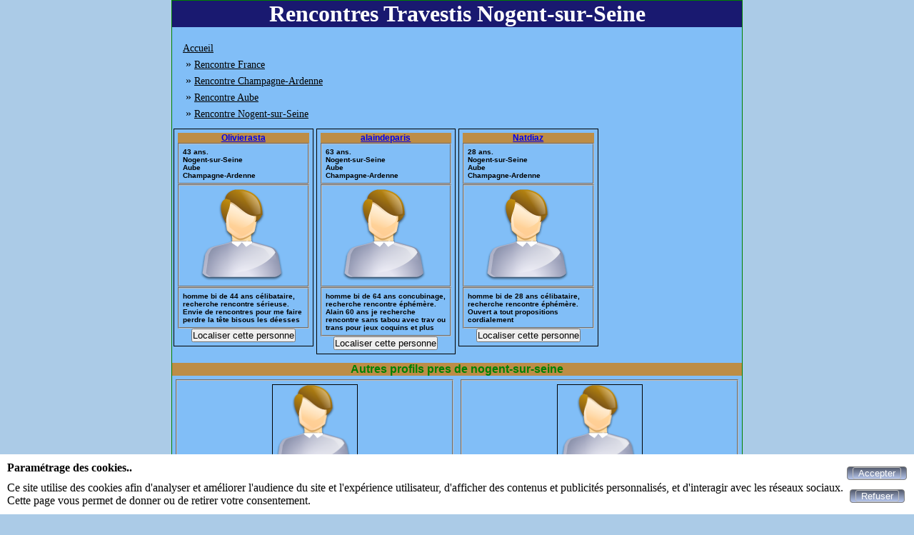

--- FILE ---
content_type: text/html; charset=UTF-8
request_url: https://trav-chat.com/rencontres-travestis-nogent-sur-seine
body_size: 14457
content:
<!DOCTYPE html>
<html lang="fr">
<head>
<meta http-equiv="Content-Type" content="text/html; charset=utf-8" />
<meta name="robots" content="all" />
<meta name="Location" content="France" />
<meta name="language" content="FR" />
<meta name="revisit-after" content="10 days" />
<meta name="identifier-URL" content="https://trav-chat.com" />
<meta name="category" content="Nogent-sur-Seine, travesti rencontre, travesti tchat, rencontres trav, chat trav gratuit, trav tchat gratuit, trav chat" />
<meta name="description" content="chat, vidéos, rencontres, petites annonces de travestis en France région Champagne-Ardenne département Aube ville de Nogent-sur-Seine" />
<meta name="keywords" content="trav,Nogent-sur-Seine,rencontre,travestis,rencontres" />
<link rel="stylesheet" type="text/css" href="/styles/vignette.css" />
<link rel="canonical" href="https://trav-chat.com/rencontres-travestis-nogent-sur-seine" />
<link href="https://trav-chat.com/img/facebook_img_02_300.jpg" rel="image_src"/>
<link href="https://trav-chat.com/img/apple-touch-icon.png" rel="apple-touch-icon"/>
<link rel="icon" type="image/png" href="https://trav-chat.com/img/favicon.png">
<title>Rencontres Travestis Ville Nogent-sur-Seine</title>
<link rel="stylesheet" type="text/css" href="/css/cookies_consent.css" />
<meta name="viewport" content="width=device-width, initial-scale=1.0"/>
</head>
<body>
<div id="cookies-consent">
	<div>
		<p class="title">Paramétrage des cookies..</p>
		<p>Ce site utilise des cookies afin d'analyser et améliorer l'audience du site et l'expérience utilisateur, d'afficher des contenus et publicités personnalisés, et d'interagir avec les réseaux sociaux.<br>Cette page vous permet de donner ou de retirer votre consentement.</p>
	</div>
	<div>
	<form method="post">
	<button id="submit_accepter_cookies" name="submit_accepter_cookies" type="submit" class="button-submit-site" title="Accepter"><span><span  id="span-submit_accepter_cookies">Accepter</span></span></button>	</form>
	<form method="post">
	<button id="submit_refuser_cookies" name="submit_refuser_cookies" type="submit" class="button-submit-site" title="Refuser"><span><span  id="span-submit_refuser_cookies">Refuser</span></span></button>	</form>
	</div>
</div>
<div class="pubpays">
<div class="pubref">
<h1>Rencontres Travestis Nogent-sur-Seine</h1><div class="div_fil_ariane"><ul class="ul_fil_ariane" itemscope itemtype="http://schema.org/BreadcrumbList">
<li class="li_fil_ariane" itemprop="itemListElement" itemscope itemtype="http://schema.org/ListItem">
<a class="href_fil_ariane" itemprop="item" href="https://trav-chat.com" title="Accueil"><span itemprop="name">Accueil</span>
</a>
<meta itemprop="position" content="1">
</li>
<li class="li_fil_ariane" itemprop="itemListElement" itemscope itemtype="http://schema.org/ListItem">
&nbsp;&raquo;&nbsp;<a class="href_fil_ariane" itemprop="item" href="https://trav-chat.com/rencontres-travestis-france" title="Rencontre France"><span itemprop="name">Rencontre France</span>
</a>
<meta itemprop="position" content="2">
</li>
<li class="li_fil_ariane" itemprop="itemListElement" itemscope itemtype="http://schema.org/ListItem">
&nbsp;&raquo;&nbsp;<a class="href_fil_ariane" itemprop="item" href="https://trav-chat.com/rencontres-travestis-champagne-ardenne" title="Rencontre Champagne-Ardenne"><span itemprop="name">Rencontre Champagne-Ardenne</span>
</a>
<meta itemprop="position" content="3">
</li>
<li class="li_fil_ariane" itemprop="itemListElement" itemscope itemtype="http://schema.org/ListItem">
&nbsp;&raquo;&nbsp;<a class="href_fil_ariane" itemprop="item" href="https://trav-chat.com/rencontres-travestis-aube" title="Rencontre Aube"><span itemprop="name">Rencontre Aube</span>
</a>
<meta itemprop="position" content="4">
</li>
<li class="li_fil_ariane" itemprop="itemListElement" itemscope itemtype="http://schema.org/ListItem">
&nbsp;&raquo;&nbsp;<a class="href_fil_ariane" itemprop="item" href="https://trav-chat.com/rencontres-travestis-nogent-sur-seine" title="Rencontre Nogent-sur-Seine"><span itemprop="name">Rencontre Nogent-sur-Seine</span>
</a>
<meta itemprop="position" content="5">
</li>
</ul>
</div><div class="divliens"><div class="divlien"><div class="divliens4"><div class="div-vignette">
<h2><a href="https://trav-chat.com/olivierasta-131617.html">Olivierasta</a></h2>
<fieldset class="fieldset-detail">
43 ans.<br />
Nogent-sur-Seine<br />
Aube<br />
Champagne-Ardenne<br />
</fieldset>
<fieldset class="fieldset-photo">
<a href="https://trav-chat.com/olivierasta-131617.html">
<img src="photos/photo_def_homme.png" alt="Annonce Olivierasta" title="Annonce Olivierasta" class="photo" />
</a>
</fieldset>
<fieldset class="fieldset-description">
<div class="div-description">
homme bi de 44 ans célibataire, recherche rencontre sérieuse.<br>Envie de rencontres pour me faire perdre la t&ecirc;te bisous les d&eacute;esses </div>
</fieldset>
<input type="button" class="button-localisation" onclick="location.href='https://trav-chat.com/olivierasta-131617.html&amp;rencontre=travesti'" value="Localiser cette personne" />
</div>
</div><div class="divliens4"><div class="div-vignette">
<h2><a href="https://trav-chat.com/alaindeparis-9137.html">alaindeparis</a></h2>
<fieldset class="fieldset-detail">
63 ans.<br />
Nogent-sur-Seine<br />
Aube<br />
Champagne-Ardenne<br />
</fieldset>
<fieldset class="fieldset-photo">
<a href="https://trav-chat.com/alaindeparis-9137.html">
<img src="photos/photo_def_homme.png" alt="Annonce alaindeparis" title="Annonce alaindeparis" class="photo" />
</a>
</fieldset>
<fieldset class="fieldset-description">
<div class="div-description">
homme bi de 64 ans concubinage, recherche rencontre éphémère.<br>Alain 60 ans je recherche rencontre sans tabou avec trav ou trans pour jeux coquins et plus<br />&NewLine;</div>
</fieldset>
<input type="button" class="button-localisation" onclick="location.href='https://trav-chat.com/alaindeparis-9137.html&amp;rencontre=travesti'" value="Localiser cette personne" />
</div>
</div><div class="divliens4"><div class="div-vignette">
<h2><a href="https://trav-chat.com/natdiaz-131427.html">Natdiaz</a></h2>
<fieldset class="fieldset-detail">
28 ans.<br />
Nogent-sur-Seine<br />
Aube<br />
Champagne-Ardenne<br />
</fieldset>
<fieldset class="fieldset-photo">
<a href="https://trav-chat.com/natdiaz-131427.html">
<img src="photos/photo_def_homme.png" alt="Annonce Natdiaz" title="Annonce Natdiaz" class="photo" />
</a>
</fieldset>
<fieldset class="fieldset-description">
<div class="div-description">
homme bi de 28 ans célibataire, recherche rencontre éphémère.<br>Ouvert a tout propositions cordialement </div>
</fieldset>
<input type="button" class="button-localisation" onclick="location.href='https://trav-chat.com/natdiaz-131427.html&amp;rencontre=travesti'" value="Localiser cette personne" />
</div>
</div></div></div><div class="profil-ville">
<h2>Autres profils pres de nogent-sur-seine</h2>
<div class="class_div_lien">
<div class="class_div_liste_lien">
<fieldset class="fieldset-profil-ville" >
<a class="class_liste_lien" href="dani10100.html">
<img class="class_photo_liste_lien" src="photos/photo_def_homme.png" alt="dani10100
Périgny-la-Rose" title="dani10100
Périgny-la-Rose" />
</a>
<div class="class_ville_liste_lien">dani10100</div>
<div class="class_ville_liste_lien">Périgny-la-Rose</div>
<div class="class_short_description_liste_lien"></div>
</fieldset>
</div>
<div class="class_div_liste_lien">
<fieldset class="fieldset-profil-ville" >
<a class="class_liste_lien" href="charly7510.html">
<img class="class_photo_liste_lien" src="photos/photo_def_homme.png" alt="charly7510
Saint-Hilaire-sous-Romilly" title="charly7510
Saint-Hilaire-sous-Romilly" />
</a>
<div class="class_ville_liste_lien">charly7510</div>
<div class="class_ville_liste_lien">Saint-Hilaire-sous-Romilly</div>
<div class="class_short_description_liste_lien"></div>
</fieldset>
</div>
</div>
<div class="class_div_lien">
<div class="class_div_liste_lien">
<fieldset class="fieldset-profil-ville" >
<a class="class_liste_lien" href="Nouveau77.html">
<img class="class_photo_liste_lien" src="photos/photo_def_homme.png" alt="Nouveau77
Provins" title="Nouveau77
Provins" />
</a>
<div class="class_ville_liste_lien">Nouveau77</div>
<div class="class_ville_liste_lien">Provins</div>
<div class="class_short_description_liste_lien"></div>
</fieldset>
</div>
<div class="class_div_liste_lien">
<fieldset class="fieldset-profil-ville" >
<a class="class_liste_lien" href="Routier51.html">
<img class="class_photo_liste_lien" src="photos/photo_def_homme.png" alt="Routier51
Romilly-sur-Seine" title="Routier51
Romilly-sur-Seine" />
</a>
<div class="class_ville_liste_lien">Routier51</div>
<div class="class_ville_liste_lien">Romilly-sur-Seine</div>
<div class="class_short_description_liste_lien"></div>
</fieldset>
</div>
</div>
<div class="class_div_lien">
<div class="class_div_liste_lien">
<fieldset class="fieldset-profil-ville" >
<a class="class_liste_lien" href="alain10350.html">
<img class="class_photo_liste_lien" src="photos/photo_def_homme.png" alt="alain10350
Marigny-le-Châtel" title="alain10350
Marigny-le-Châtel" />
</a>
<div class="class_ville_liste_lien">alain10350</div>
<div class="class_ville_liste_lien">Marigny-le-Châtel</div>
<div class="class_short_description_liste_lien"></div>
</fieldset>
</div>
<div class="class_div_liste_lien">
<fieldset class="fieldset-profil-ville" >
<a class="class_liste_lien" href="MIKE+B.html">
<img class="class_photo_liste_lien" src="photos/photo_def_homme.png" alt="MIKE B
Thorigny-sur-Oreuse" title="MIKE B
Thorigny-sur-Oreuse" />
</a>
<div class="class_ville_liste_lien">MIKE B</div>
<div class="class_ville_liste_lien">Thorigny-sur-Oreuse</div>
<div class="class_short_description_liste_lien"></div>
</fieldset>
</div>
</div>
<div class="class_div_lien">
<div class="class_div_liste_lien">
<fieldset class="fieldset-profil-ville" >
<a class="class_liste_lien" href="Line51.html">
<img class="class_photo_liste_lien" src="photos/photo_def_homme.png" alt="Line51
Anglure" title="Line51
Anglure" />
</a>
<div class="class_ville_liste_lien">Line51</div>
<div class="class_ville_liste_lien">Anglure</div>
<div class="class_short_description_liste_lien"></div>
</fieldset>
</div>
<div class="class_div_liste_lien">
<fieldset class="fieldset-profil-ville" >
<a class="class_liste_lien" href="creampierr.html">
<img class="class_photo_liste_lien" src="photos/photo_def_homme.png" alt="creampierr
Égligny" title="creampierr
Égligny" />
</a>
<div class="class_ville_liste_lien">creampierr</div>
<div class="class_ville_liste_lien">Égligny</div>
<div class="class_short_description_liste_lien"></div>
</fieldset>
</div>
</div>
<div class="class_div_lien">
<div class="class_div_liste_lien">
<fieldset class="fieldset-profil-ville" >
<a class="class_liste_lien" href="Samiir.html">
<img class="class_photo_liste_lien" src="photos/photo_def_homme.png" alt="Samiir
Évry" title="Samiir
Évry" />
</a>
<div class="class_ville_liste_lien">Samiir</div>
<div class="class_ville_liste_lien">Évry</div>
<div class="class_short_description_liste_lien"></div>
</fieldset>
</div>
<div class="class_div_liste_lien">
<fieldset class="fieldset-profil-ville" >
<a class="class_liste_lien" href="Sandritrav.html">
<img class="class_photo_liste_lien" src="photos/photo_def_homme.png" alt="Sandritrav
Pont-sur-Yonne" title="Sandritrav
Pont-sur-Yonne" />
</a>
<div class="class_ville_liste_lien">Sandritrav</div>
<div class="class_ville_liste_lien">Pont-sur-Yonne</div>
<div class="class_short_description_liste_lien"></div>
</fieldset>
</div>
</div>
<div class="class_div_lien">
<div class="class_div_liste_lien">
<fieldset class="fieldset-profil-ville" >
<a class="class_liste_lien" href="Anal+Belle.html">
<img class="class_photo_liste_lien" src="photos/photo_def_homme.png" alt="Anal Belle
Champigny" title="Anal Belle
Champigny" />
</a>
<div class="class_ville_liste_lien">Anal Belle</div>
<div class="class_ville_liste_lien">Champigny</div>
<div class="class_short_description_liste_lien"></div>
</fieldset>
</div>
<div class="class_div_liste_lien">
<fieldset class="fieldset-profil-ville" >
<a class="class_liste_lien" href="vive-le-cul.html">
<img class="class_photo_liste_lien" src="photos/photo_def_homme.png" alt="vive-le-cul
Courcelles-en-Bassée" title="vive-le-cul
Courcelles-en-Bassée" />
</a>
<div class="class_ville_liste_lien">vive-le-cul</div>
<div class="class_ville_liste_lien">Courcelles-en-Bassée</div>
<div class="class_short_description_liste_lien"></div>
</fieldset>
</div>
</div>
<div class="class_div_lien">
<div class="class_div_liste_lien">
<fieldset class="fieldset-profil-ville" >
<a class="class_liste_lien" href="Jsvd.html">
<img class="class_photo_liste_lien" src="photos/photo_def_homme.png" alt="Jsvd
Estissac" title="Jsvd
Estissac" />
</a>
<div class="class_ville_liste_lien">Jsvd</div>
<div class="class_ville_liste_lien">Estissac</div>
<div class="class_short_description_liste_lien"></div>
</fieldset>
</div>
<div class="class_div_liste_lien">
<fieldset class="fieldset-profil-ville" >
<a class="class_liste_lien" href="Mouh89.html">
<img class="class_photo_liste_lien" src="photos/photo_def_homme.png" alt="Mouh89
Saint-Clément" title="Mouh89
Saint-Clément" />
</a>
<div class="class_ville_liste_lien">Mouh89</div>
<div class="class_ville_liste_lien">Saint-Clément</div>
<div class="class_short_description_liste_lien"></div>
</fieldset>
</div>
</div>
<div class="class_div_lien">
<div class="class_div_liste_lien">
<fieldset class="fieldset-profil-ville" >
<a class="class_liste_lien" href="Philou.html">
<img class="class_photo_liste_lien" src="photos/photo_def_homme.png" alt="Philou
Aix-en-Othe" title="Philou
Aix-en-Othe" />
</a>
<div class="class_ville_liste_lien">Philou</div>
<div class="class_ville_liste_lien">Aix-en-Othe</div>
<div class="class_short_description_liste_lien"></div>
</fieldset>
</div>
<div class="class_div_liste_lien">
<fieldset class="fieldset-profil-ville" >
<a class="class_liste_lien" href="Salope89.html">
<img class="class_photo_liste_lien" src="photos/photo_def_homme.png" alt="Salope89
Chaumont" title="Salope89
Chaumont" />
</a>
<div class="class_ville_liste_lien">Salope89</div>
<div class="class_ville_liste_lien">Chaumont</div>
<div class="class_short_description_liste_lien"></div>
</fieldset>
</div>
</div>

</div>
<br/>
<div class="pieddepage">
</div>
</div>
</div>
</body>
</html>


--- FILE ---
content_type: text/css
request_url: https://trav-chat.com/styles/vignette.css
body_size: 3400
content:
* { margin:0; padding:0; box-sizing:border-box; }
html { height:100%; width:100%; }
	body { width:100%; height:100%; text-align:center; background:#ABCBE7; }

.divlienmotcle { margin:5px 0px 5px 0px; font-size:16px; font-family:Georgia, "Times New Roman", Times, serif; font-weight:bold; color: black; }
	
.pubpays		{ width:800px; margin:auto; }
.pubregions		{ width:800px; margin:auto; }
.pubdepartements{ width:800px; margin:auto; }
.pubvilles		{ width:800px; margin:auto; }

	.pubref		{ float:left; width:100%; background-color:#81BEF7; text-align:center; border:solid 1px green; }
		h1{ width: 100%; margin:0px 0px 10px 0px; text-align:center; background:midnightblue; color:white; }
		
		.div_fil_ariane { float:left; width:100%; margin:5px 5px 5px 5px; text-align:left; }
			.ul_fil_ariane { list-style:none; }
				.li_fil_ariane { margin:5px 0px 5px 10px; }
					.href_fil_ariane { font-size:14px; color:black; }	

		.divliens{ float:left; width:100%; text-align:center; }
			.divlien{ float:left; width:100%; text-align:center; }
				.divliens1{ float:left; width:100%; padding:2px 2px 2px 2px; text-align:center; font-size:18px; font-family:Georgia, "Times New Roman", Times, serif; font-weight:bold; color:black; }
				.divliens4{ float:left; width:25%;  padding:2px 2px 2px 2px; text-align:center; font-size:12px; font-family:Georgia, "Times New Roman", Times, serif; font-weight:bold; color:black; }
		
		.profil-ville { float:left; width:100%; margin-top:10px; text-align:center; }
			.class_div_lien { float:left; width:100%; }
				.class_div_liste_lien { float:left; width:50%; padding:5px 5px 5px 5px; }
					.fieldset-profil-ville { width:100%; }
						.class_liste_lien{ float:left; width:100%; }
							.class_photo_liste_lien { display:block; width:auto; max-height:120px; margin:0px auto 0px auto; border:solid 1px black; }
						.class_ville_liste_lien { float:left; width:100%; text-align:center; font-size:12px; overflow:hidden; white-space:nowrap; }
						.class_short_description_liste_lien { float:left; width:100%; text-align:center; font-size:12px; overflow:hidden; }

	.pieddepage { float:left; width:100%; background-color:#81BEF7; text-align:center; border:solid 1px green; }
		.lien-autre {}
			
		.tableliens{ width:100%; text-align:center; table-layout:fixed; }
			.tdliens1{ width:100%; height:22px; text-align:center; font-size:14px; font-family:Georgia, "Times New Roman", Times, serif; color:black; }
			.tdliens2{ width:50%;  height:22px; text-align:center; font-size:14px; font-family:Georgia, "Times New Roman", Times, serif; color:black; }
			.tdliens4{ width:25%;  height:22px; text-align:center; font-size:14px; font-family:Georgia, "Times New Roman", Times, serif; color:black; }
		
			.a-lien-col {}
			.div-vignette  { padding:5px 5px 5px 5px; text-align:center; border:solid 1px black; }
			.a-page { margin-top:10px; font-size:16px; }
			h2 { font-family:Arial, sans-serif; font-size:1em; font-weight:bold; color:green; background:#BD8D46; }
			fieldset { width:170px; padding:5px 5px 5px 5px; text-align:left; font-family:Arial, sans-serif; font-size:0.8em; color:black; }
			.fieldset-detail { width:100%; }
			.fieldset-description { width:100%; }
				.div-description { overflow-y:auto; overflow-x:hidden; width:100%; }
			.fieldset-photo { width:100%; text-align:center; }
				.photo { max-width:100%; height:auto; }
			.button-localisation { }


--- FILE ---
content_type: text/css
request_url: https://trav-chat.com/css/cookies_consent.css
body_size: 1814
content:
#cookies-consent { display:flex; flex-direction:row; justify-content:space-between; position:fixed; left:0; right:0; bottom:0; padding:10px 10px 10px 10px; background-color:#fff; }
#cookies-consent div { display:flex; flex-direction:column; justify-content: space-around; }
#cookies-consent p { text-align:left; }
#cookies-consent .title { margin:0px 0px 10px 0px; font-size:16px; font-weight:bold; }
#cookies-consent .button-submit-site { border:0; background:transparent; cursor:pointer; }
#cookies-consent	.button-submit-site::-moz-focus-inner { border:0; }
#cookies-consent		.button-submit-site span { display: block; }
		/* Button borders */
		.button-submit-site span { border:1px solid rgb(128,128,128); border-radius:4px; }
		.button-submit-site span span { border:1px solid rgb(192,192,192); border-radius:3px; }
		/* Button backgrounds */
		.button-submit-site span { 
			background:#535a6c;
			background-image :    -moz-linear-gradient(#535a6c,#B6C6ED);
			background-image :     -ms-linear-gradient(#535a6c,#B6C6ED);
			background-image :      -o-linear-gradient(#535a6c,#B6C6ED);
			background-image : -webkit-linear-gradient(#535a6c,#B6C6ED);
			background-image :         linear-gradient(#535a6c,#B6C6ED);
			}
		.button-submit-site span:hover { 
			background:#535a6c;
			background-image :    -moz-linear-gradient(#535a6c,#AAB9DE);
			background-image :     -ms-linear-gradient(#535a6c,#AAB9DE);
			background-image :      -o-linear-gradient(#535a6c,#AAB9DE);
			background-image : -webkit-linear-gradient(#535a6c,#AAB9DE);
			background-image :         linear-gradient(#535a6c,#AAB9DE);
			}
		/* Button text */
		.button-submit-site span { padding:0 7px; line-height:1.1em; font:400 1em Arial; color:white; }
		.button-submit-site span:hover { font-weight:bold; }
